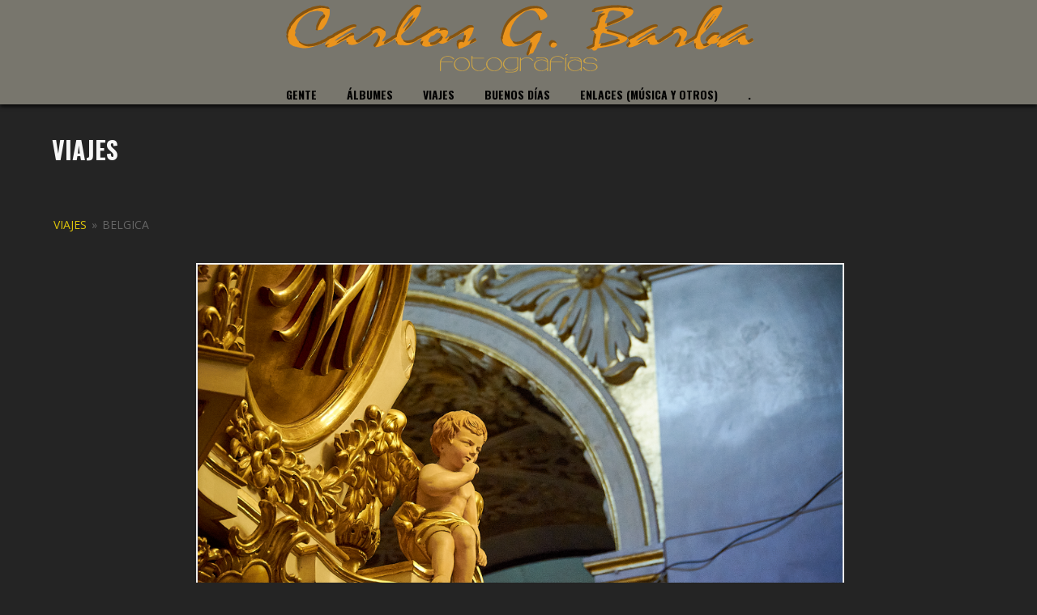

--- FILE ---
content_type: text/html; charset=UTF-8
request_url: https://www.cgbarba.com/index.php/nggallery/viajes/belgica?page_id=2054
body_size: 21136
content:
<!DOCTYPE html PUBLIC "-//W3C//DTD XHTML 1.0 Transitional//EN" "http://www.w3.org/TR/xhtml1/DTD/xhtml1-transitional.dtd">
<!--[if IE 9 ]> <html xmlns="http://www.w3.org/1999/xhtml" lang="es" class='ie9'><!--<![endif]-->
<!--[if (gt IE 9)|!(IE)]><!--> <html xmlns="http://www.w3.org/1999/xhtml" lang="es"><!--<![endif]-->
<head profile="http://gmpg.org/xfn/11">
    <link rel='stylesheet' type='text/css' href='https://fonts.googleapis.com/css?family=Open+Sans|Oswald|Oswald:bold|Open+Sans:bold'/>    <title>Viajes</title>
	
	<meta http-equiv="content-type" content="text/html; charset=UTF-8" />
	
	<link rel="stylesheet" type="text/css" href="https://www.cgbarba.com/wp-content/themes/photocrati-theme/styles/style_cached.css?1619983198" />

	<!--[if lt IE 8]>
	<link rel="stylesheet" href="https://www.cgbarba.com/wp-content/themes/photocrati-theme/styles/style-ie7-menufix.css" type="text/css" />
	<![endif]-->

  <!--[if IE 8]>
  <link rel="stylesheet" href="https://www.cgbarba.com/wp-content/themes/photocrati-theme/styles/style-ie.css" type="text/css" />
  <![endif]-->
  
  <!--[if lt IE 8]>
  <link rel="stylesheet" href="https://www.cgbarba.com/wp-content/themes/photocrati-theme/styles/style-ie7.css" type="text/css" />
  <![endif]-->
	
	<link rel="stylesheet" type="text/css" href="https://www.cgbarba.com/wp-content/themes/photocrati-theme/admin/css/jquery.lightbox-0.5.css" />
	
		
		
	<meta name='robots' content='max-image-preview:large' />
<link rel="alternate" title="oEmbed (JSON)" type="application/json+oembed" href="https://www.cgbarba.com/index.php?rest_route=%2Foembed%2F1.0%2Fembed&#038;url=https%3A%2F%2Fwww.cgbarba.com%2F%3Fpage_id%3D2054" />
<link rel="alternate" title="oEmbed (XML)" type="text/xml+oembed" href="https://www.cgbarba.com/index.php?rest_route=%2Foembed%2F1.0%2Fembed&#038;url=https%3A%2F%2Fwww.cgbarba.com%2F%3Fpage_id%3D2054&#038;format=xml" />
<style id='wp-img-auto-sizes-contain-inline-css' type='text/css'>
img:is([sizes=auto i],[sizes^="auto," i]){contain-intrinsic-size:3000px 1500px}
/*# sourceURL=wp-img-auto-sizes-contain-inline-css */
</style>
<style id='wp-emoji-styles-inline-css' type='text/css'>

	img.wp-smiley, img.emoji {
		display: inline !important;
		border: none !important;
		box-shadow: none !important;
		height: 1em !important;
		width: 1em !important;
		margin: 0 0.07em !important;
		vertical-align: -0.1em !important;
		background: none !important;
		padding: 0 !important;
	}
/*# sourceURL=wp-emoji-styles-inline-css */
</style>
<style id='wp-block-library-inline-css' type='text/css'>
:root{--wp-block-synced-color:#7a00df;--wp-block-synced-color--rgb:122,0,223;--wp-bound-block-color:var(--wp-block-synced-color);--wp-editor-canvas-background:#ddd;--wp-admin-theme-color:#007cba;--wp-admin-theme-color--rgb:0,124,186;--wp-admin-theme-color-darker-10:#006ba1;--wp-admin-theme-color-darker-10--rgb:0,107,160.5;--wp-admin-theme-color-darker-20:#005a87;--wp-admin-theme-color-darker-20--rgb:0,90,135;--wp-admin-border-width-focus:2px}@media (min-resolution:192dpi){:root{--wp-admin-border-width-focus:1.5px}}.wp-element-button{cursor:pointer}:root .has-very-light-gray-background-color{background-color:#eee}:root .has-very-dark-gray-background-color{background-color:#313131}:root .has-very-light-gray-color{color:#eee}:root .has-very-dark-gray-color{color:#313131}:root .has-vivid-green-cyan-to-vivid-cyan-blue-gradient-background{background:linear-gradient(135deg,#00d084,#0693e3)}:root .has-purple-crush-gradient-background{background:linear-gradient(135deg,#34e2e4,#4721fb 50%,#ab1dfe)}:root .has-hazy-dawn-gradient-background{background:linear-gradient(135deg,#faaca8,#dad0ec)}:root .has-subdued-olive-gradient-background{background:linear-gradient(135deg,#fafae1,#67a671)}:root .has-atomic-cream-gradient-background{background:linear-gradient(135deg,#fdd79a,#004a59)}:root .has-nightshade-gradient-background{background:linear-gradient(135deg,#330968,#31cdcf)}:root .has-midnight-gradient-background{background:linear-gradient(135deg,#020381,#2874fc)}:root{--wp--preset--font-size--normal:16px;--wp--preset--font-size--huge:42px}.has-regular-font-size{font-size:1em}.has-larger-font-size{font-size:2.625em}.has-normal-font-size{font-size:var(--wp--preset--font-size--normal)}.has-huge-font-size{font-size:var(--wp--preset--font-size--huge)}.has-text-align-center{text-align:center}.has-text-align-left{text-align:left}.has-text-align-right{text-align:right}.has-fit-text{white-space:nowrap!important}#end-resizable-editor-section{display:none}.aligncenter{clear:both}.items-justified-left{justify-content:flex-start}.items-justified-center{justify-content:center}.items-justified-right{justify-content:flex-end}.items-justified-space-between{justify-content:space-between}.screen-reader-text{border:0;clip-path:inset(50%);height:1px;margin:-1px;overflow:hidden;padding:0;position:absolute;width:1px;word-wrap:normal!important}.screen-reader-text:focus{background-color:#ddd;clip-path:none;color:#444;display:block;font-size:1em;height:auto;left:5px;line-height:normal;padding:15px 23px 14px;text-decoration:none;top:5px;width:auto;z-index:100000}html :where(.has-border-color){border-style:solid}html :where([style*=border-top-color]){border-top-style:solid}html :where([style*=border-right-color]){border-right-style:solid}html :where([style*=border-bottom-color]){border-bottom-style:solid}html :where([style*=border-left-color]){border-left-style:solid}html :where([style*=border-width]){border-style:solid}html :where([style*=border-top-width]){border-top-style:solid}html :where([style*=border-right-width]){border-right-style:solid}html :where([style*=border-bottom-width]){border-bottom-style:solid}html :where([style*=border-left-width]){border-left-style:solid}html :where(img[class*=wp-image-]){height:auto;max-width:100%}:where(figure){margin:0 0 1em}html :where(.is-position-sticky){--wp-admin--admin-bar--position-offset:var(--wp-admin--admin-bar--height,0px)}@media screen and (max-width:600px){html :where(.is-position-sticky){--wp-admin--admin-bar--position-offset:0px}}

/*# sourceURL=wp-block-library-inline-css */
</style><style id='wp-block-heading-inline-css' type='text/css'>
h1:where(.wp-block-heading).has-background,h2:where(.wp-block-heading).has-background,h3:where(.wp-block-heading).has-background,h4:where(.wp-block-heading).has-background,h5:where(.wp-block-heading).has-background,h6:where(.wp-block-heading).has-background{padding:1.25em 2.375em}h1.has-text-align-left[style*=writing-mode]:where([style*=vertical-lr]),h1.has-text-align-right[style*=writing-mode]:where([style*=vertical-rl]),h2.has-text-align-left[style*=writing-mode]:where([style*=vertical-lr]),h2.has-text-align-right[style*=writing-mode]:where([style*=vertical-rl]),h3.has-text-align-left[style*=writing-mode]:where([style*=vertical-lr]),h3.has-text-align-right[style*=writing-mode]:where([style*=vertical-rl]),h4.has-text-align-left[style*=writing-mode]:where([style*=vertical-lr]),h4.has-text-align-right[style*=writing-mode]:where([style*=vertical-rl]),h5.has-text-align-left[style*=writing-mode]:where([style*=vertical-lr]),h5.has-text-align-right[style*=writing-mode]:where([style*=vertical-rl]),h6.has-text-align-left[style*=writing-mode]:where([style*=vertical-lr]),h6.has-text-align-right[style*=writing-mode]:where([style*=vertical-rl]){rotate:180deg}
/*# sourceURL=https://www.cgbarba.com/wp-includes/blocks/heading/style.min.css */
</style>
<style id='global-styles-inline-css' type='text/css'>
:root{--wp--preset--aspect-ratio--square: 1;--wp--preset--aspect-ratio--4-3: 4/3;--wp--preset--aspect-ratio--3-4: 3/4;--wp--preset--aspect-ratio--3-2: 3/2;--wp--preset--aspect-ratio--2-3: 2/3;--wp--preset--aspect-ratio--16-9: 16/9;--wp--preset--aspect-ratio--9-16: 9/16;--wp--preset--color--black: #000000;--wp--preset--color--cyan-bluish-gray: #abb8c3;--wp--preset--color--white: #ffffff;--wp--preset--color--pale-pink: #f78da7;--wp--preset--color--vivid-red: #cf2e2e;--wp--preset--color--luminous-vivid-orange: #ff6900;--wp--preset--color--luminous-vivid-amber: #fcb900;--wp--preset--color--light-green-cyan: #7bdcb5;--wp--preset--color--vivid-green-cyan: #00d084;--wp--preset--color--pale-cyan-blue: #8ed1fc;--wp--preset--color--vivid-cyan-blue: #0693e3;--wp--preset--color--vivid-purple: #9b51e0;--wp--preset--gradient--vivid-cyan-blue-to-vivid-purple: linear-gradient(135deg,rgb(6,147,227) 0%,rgb(155,81,224) 100%);--wp--preset--gradient--light-green-cyan-to-vivid-green-cyan: linear-gradient(135deg,rgb(122,220,180) 0%,rgb(0,208,130) 100%);--wp--preset--gradient--luminous-vivid-amber-to-luminous-vivid-orange: linear-gradient(135deg,rgb(252,185,0) 0%,rgb(255,105,0) 100%);--wp--preset--gradient--luminous-vivid-orange-to-vivid-red: linear-gradient(135deg,rgb(255,105,0) 0%,rgb(207,46,46) 100%);--wp--preset--gradient--very-light-gray-to-cyan-bluish-gray: linear-gradient(135deg,rgb(238,238,238) 0%,rgb(169,184,195) 100%);--wp--preset--gradient--cool-to-warm-spectrum: linear-gradient(135deg,rgb(74,234,220) 0%,rgb(151,120,209) 20%,rgb(207,42,186) 40%,rgb(238,44,130) 60%,rgb(251,105,98) 80%,rgb(254,248,76) 100%);--wp--preset--gradient--blush-light-purple: linear-gradient(135deg,rgb(255,206,236) 0%,rgb(152,150,240) 100%);--wp--preset--gradient--blush-bordeaux: linear-gradient(135deg,rgb(254,205,165) 0%,rgb(254,45,45) 50%,rgb(107,0,62) 100%);--wp--preset--gradient--luminous-dusk: linear-gradient(135deg,rgb(255,203,112) 0%,rgb(199,81,192) 50%,rgb(65,88,208) 100%);--wp--preset--gradient--pale-ocean: linear-gradient(135deg,rgb(255,245,203) 0%,rgb(182,227,212) 50%,rgb(51,167,181) 100%);--wp--preset--gradient--electric-grass: linear-gradient(135deg,rgb(202,248,128) 0%,rgb(113,206,126) 100%);--wp--preset--gradient--midnight: linear-gradient(135deg,rgb(2,3,129) 0%,rgb(40,116,252) 100%);--wp--preset--font-size--small: 13px;--wp--preset--font-size--medium: 20px;--wp--preset--font-size--large: 36px;--wp--preset--font-size--x-large: 42px;--wp--preset--spacing--20: 0.44rem;--wp--preset--spacing--30: 0.67rem;--wp--preset--spacing--40: 1rem;--wp--preset--spacing--50: 1.5rem;--wp--preset--spacing--60: 2.25rem;--wp--preset--spacing--70: 3.38rem;--wp--preset--spacing--80: 5.06rem;--wp--preset--shadow--natural: 6px 6px 9px rgba(0, 0, 0, 0.2);--wp--preset--shadow--deep: 12px 12px 50px rgba(0, 0, 0, 0.4);--wp--preset--shadow--sharp: 6px 6px 0px rgba(0, 0, 0, 0.2);--wp--preset--shadow--outlined: 6px 6px 0px -3px rgb(255, 255, 255), 6px 6px rgb(0, 0, 0);--wp--preset--shadow--crisp: 6px 6px 0px rgb(0, 0, 0);}:where(.is-layout-flex){gap: 0.5em;}:where(.is-layout-grid){gap: 0.5em;}body .is-layout-flex{display: flex;}.is-layout-flex{flex-wrap: wrap;align-items: center;}.is-layout-flex > :is(*, div){margin: 0;}body .is-layout-grid{display: grid;}.is-layout-grid > :is(*, div){margin: 0;}:where(.wp-block-columns.is-layout-flex){gap: 2em;}:where(.wp-block-columns.is-layout-grid){gap: 2em;}:where(.wp-block-post-template.is-layout-flex){gap: 1.25em;}:where(.wp-block-post-template.is-layout-grid){gap: 1.25em;}.has-black-color{color: var(--wp--preset--color--black) !important;}.has-cyan-bluish-gray-color{color: var(--wp--preset--color--cyan-bluish-gray) !important;}.has-white-color{color: var(--wp--preset--color--white) !important;}.has-pale-pink-color{color: var(--wp--preset--color--pale-pink) !important;}.has-vivid-red-color{color: var(--wp--preset--color--vivid-red) !important;}.has-luminous-vivid-orange-color{color: var(--wp--preset--color--luminous-vivid-orange) !important;}.has-luminous-vivid-amber-color{color: var(--wp--preset--color--luminous-vivid-amber) !important;}.has-light-green-cyan-color{color: var(--wp--preset--color--light-green-cyan) !important;}.has-vivid-green-cyan-color{color: var(--wp--preset--color--vivid-green-cyan) !important;}.has-pale-cyan-blue-color{color: var(--wp--preset--color--pale-cyan-blue) !important;}.has-vivid-cyan-blue-color{color: var(--wp--preset--color--vivid-cyan-blue) !important;}.has-vivid-purple-color{color: var(--wp--preset--color--vivid-purple) !important;}.has-black-background-color{background-color: var(--wp--preset--color--black) !important;}.has-cyan-bluish-gray-background-color{background-color: var(--wp--preset--color--cyan-bluish-gray) !important;}.has-white-background-color{background-color: var(--wp--preset--color--white) !important;}.has-pale-pink-background-color{background-color: var(--wp--preset--color--pale-pink) !important;}.has-vivid-red-background-color{background-color: var(--wp--preset--color--vivid-red) !important;}.has-luminous-vivid-orange-background-color{background-color: var(--wp--preset--color--luminous-vivid-orange) !important;}.has-luminous-vivid-amber-background-color{background-color: var(--wp--preset--color--luminous-vivid-amber) !important;}.has-light-green-cyan-background-color{background-color: var(--wp--preset--color--light-green-cyan) !important;}.has-vivid-green-cyan-background-color{background-color: var(--wp--preset--color--vivid-green-cyan) !important;}.has-pale-cyan-blue-background-color{background-color: var(--wp--preset--color--pale-cyan-blue) !important;}.has-vivid-cyan-blue-background-color{background-color: var(--wp--preset--color--vivid-cyan-blue) !important;}.has-vivid-purple-background-color{background-color: var(--wp--preset--color--vivid-purple) !important;}.has-black-border-color{border-color: var(--wp--preset--color--black) !important;}.has-cyan-bluish-gray-border-color{border-color: var(--wp--preset--color--cyan-bluish-gray) !important;}.has-white-border-color{border-color: var(--wp--preset--color--white) !important;}.has-pale-pink-border-color{border-color: var(--wp--preset--color--pale-pink) !important;}.has-vivid-red-border-color{border-color: var(--wp--preset--color--vivid-red) !important;}.has-luminous-vivid-orange-border-color{border-color: var(--wp--preset--color--luminous-vivid-orange) !important;}.has-luminous-vivid-amber-border-color{border-color: var(--wp--preset--color--luminous-vivid-amber) !important;}.has-light-green-cyan-border-color{border-color: var(--wp--preset--color--light-green-cyan) !important;}.has-vivid-green-cyan-border-color{border-color: var(--wp--preset--color--vivid-green-cyan) !important;}.has-pale-cyan-blue-border-color{border-color: var(--wp--preset--color--pale-cyan-blue) !important;}.has-vivid-cyan-blue-border-color{border-color: var(--wp--preset--color--vivid-cyan-blue) !important;}.has-vivid-purple-border-color{border-color: var(--wp--preset--color--vivid-purple) !important;}.has-vivid-cyan-blue-to-vivid-purple-gradient-background{background: var(--wp--preset--gradient--vivid-cyan-blue-to-vivid-purple) !important;}.has-light-green-cyan-to-vivid-green-cyan-gradient-background{background: var(--wp--preset--gradient--light-green-cyan-to-vivid-green-cyan) !important;}.has-luminous-vivid-amber-to-luminous-vivid-orange-gradient-background{background: var(--wp--preset--gradient--luminous-vivid-amber-to-luminous-vivid-orange) !important;}.has-luminous-vivid-orange-to-vivid-red-gradient-background{background: var(--wp--preset--gradient--luminous-vivid-orange-to-vivid-red) !important;}.has-very-light-gray-to-cyan-bluish-gray-gradient-background{background: var(--wp--preset--gradient--very-light-gray-to-cyan-bluish-gray) !important;}.has-cool-to-warm-spectrum-gradient-background{background: var(--wp--preset--gradient--cool-to-warm-spectrum) !important;}.has-blush-light-purple-gradient-background{background: var(--wp--preset--gradient--blush-light-purple) !important;}.has-blush-bordeaux-gradient-background{background: var(--wp--preset--gradient--blush-bordeaux) !important;}.has-luminous-dusk-gradient-background{background: var(--wp--preset--gradient--luminous-dusk) !important;}.has-pale-ocean-gradient-background{background: var(--wp--preset--gradient--pale-ocean) !important;}.has-electric-grass-gradient-background{background: var(--wp--preset--gradient--electric-grass) !important;}.has-midnight-gradient-background{background: var(--wp--preset--gradient--midnight) !important;}.has-small-font-size{font-size: var(--wp--preset--font-size--small) !important;}.has-medium-font-size{font-size: var(--wp--preset--font-size--medium) !important;}.has-large-font-size{font-size: var(--wp--preset--font-size--large) !important;}.has-x-large-font-size{font-size: var(--wp--preset--font-size--x-large) !important;}
/*# sourceURL=global-styles-inline-css */
</style>

<style id='classic-theme-styles-inline-css' type='text/css'>
/*! This file is auto-generated */
.wp-block-button__link{color:#fff;background-color:#32373c;border-radius:9999px;box-shadow:none;text-decoration:none;padding:calc(.667em + 2px) calc(1.333em + 2px);font-size:1.125em}.wp-block-file__button{background:#32373c;color:#fff;text-decoration:none}
/*# sourceURL=/wp-includes/css/classic-themes.min.css */
</style>
<link rel='stylesheet' id='ngg_trigger_buttons-css' href='https://www.cgbarba.com/wp-content/plugins/nextgen-gallery/static/GalleryDisplay/trigger_buttons.css?ver=4.0.3' type='text/css' media='all' />
<link rel='stylesheet' id='fancybox-0-css' href='https://www.cgbarba.com/wp-content/plugins/nextgen-gallery/static/Lightbox/fancybox/jquery.fancybox-1.3.4.css?ver=4.0.3' type='text/css' media='all' />
<link rel='stylesheet' id='fontawesome_v4_shim_style-css' href='https://www.cgbarba.com/wp-content/plugins/nextgen-gallery/static/FontAwesome/css/v4-shims.min.css?ver=6.9' type='text/css' media='all' />
<link rel='stylesheet' id='fontawesome-css' href='https://www.cgbarba.com/wp-content/plugins/nextgen-gallery/static/FontAwesome/css/all.min.css?ver=6.9' type='text/css' media='all' />
<link rel='stylesheet' id='animations.css-css' href='https://www.cgbarba.com/wp-content/plugins/nextgen-gallery-pro/static/Display/Animations/animate.min.css?ver=4.1.1' type='text/css' media='all' />
<link rel='stylesheet' id='nextgen_pagination_style-css' href='https://www.cgbarba.com/wp-content/plugins/nextgen-gallery/static/GalleryDisplay/pagination_style.css?ver=4.0.3' type='text/css' media='all' />
<link rel='stylesheet' id='nextgen_basic_album_style-css' href='https://www.cgbarba.com/wp-content/plugins/nextgen-gallery/static/Albums/nextgen_basic_album.css?ver=4.0.3' type='text/css' media='all' />
<link rel='stylesheet' id='nextgen_basic_album_breadcrumbs_style-css' href='https://www.cgbarba.com/wp-content/plugins/nextgen-gallery/static/Albums/breadcrumbs.css?ver=4.0.3' type='text/css' media='all' />
<script type="text/javascript" src="https://www.cgbarba.com/wp-includes/js/jquery/jquery.min.js?ver=3.7.1" id="jquery-core-js"></script>
<script type="text/javascript" src="https://www.cgbarba.com/wp-includes/js/jquery/jquery-migrate.min.js?ver=3.4.1" id="jquery-migrate-js"></script>
<script type="text/javascript" id="photocrati_ajax-js-extra">
/* <![CDATA[ */
var photocrati_ajax = {"url":"https://www.cgbarba.com/index.php?photocrati_ajax=1","rest_url":"https://www.cgbarba.com/index.php?rest_route=/","wp_home_url":"https://www.cgbarba.com/index.php","wp_site_url":"https://www.cgbarba.com/index.php","wp_root_url":"https://www.cgbarba.com/index.php","wp_plugins_url":"https://www.cgbarba.com/wp-content/plugins","wp_content_url":"https://www.cgbarba.com/wp-content","wp_includes_url":"https://www.cgbarba.com/wp-includes/","ngg_param_slug":"nggallery","rest_nonce":"ba8ce65141"};
//# sourceURL=photocrati_ajax-js-extra
/* ]]> */
</script>
<script type="text/javascript" src="https://www.cgbarba.com/wp-content/plugins/nextgen-gallery/static/Legacy/ajax.min.js?ver=4.0.3" id="photocrati_ajax-js"></script>
<script type="text/javascript" src="https://www.cgbarba.com/wp-content/plugins/nextgen-gallery/static/FontAwesome/js/v4-shims.min.js?ver=5.3.1" id="fontawesome_v4_shim-js"></script>
<script type="text/javascript" defer crossorigin="anonymous" data-auto-replace-svg="false" data-keep-original-source="false" data-search-pseudo-elements src="https://www.cgbarba.com/wp-content/plugins/nextgen-gallery/static/FontAwesome/js/all.min.js?ver=5.3.1" id="fontawesome-js"></script>
<script type="text/javascript" src="https://www.cgbarba.com/wp-content/plugins/nextgen-gallery/static/Albums/init.js?ver=4.0.3" id="nextgen_basic_album_script-js"></script>
<script type="text/javascript" src="https://www.cgbarba.com/wp-content/plugins/nextgen-gallery/static/GalleryDisplay/shave.js?ver=4.0.3" id="shave.js-js"></script>
<script type="text/javascript" src="https://www.cgbarba.com/wp-content/themes/photocrati-theme/scripts/jquery.dotdotdot.min.js?ver=1.7.3" id="jquery-dotdotdot-js"></script>
<link rel="https://api.w.org/" href="https://www.cgbarba.com/index.php?rest_route=/" /><link rel="alternate" title="JSON" type="application/json" href="https://www.cgbarba.com/index.php?rest_route=/wp/v2/pages/2054" /><link rel="EditURI" type="application/rsd+xml" title="RSD" href="https://www.cgbarba.com/xmlrpc.php?rsd" />
<meta name="generator" content="WordPress 6.9" />
<link rel="canonical" href="https://www.cgbarba.com/?page_id=2054" />
<link rel='shortlink' href='https://www.cgbarba.com/?p=2054' />
<meta name="viewport" content="initial-scale=1" />
	<script type="text/javascript" src="https://www.cgbarba.com/wp-content/themes/photocrati-theme/scripts/hoverIntent.js"></script>
	<script type="text/javascript" src="https://www.cgbarba.com/wp-content/themes/photocrati-theme/scripts/superfish.js"></script>
	<script type="text/javascript" src="https://www.cgbarba.com/wp-content/themes/photocrati-theme/scripts/supersubs.js"></script>

	<script type="text/javascript">
		jQuery.noConflict();
	</script>
<link rel="icon" href="https://www.cgbarba.com/wp-content/uploads/2026/01/cropped-2025-11-09-32x32.jpg" sizes="32x32" />
<link rel="icon" href="https://www.cgbarba.com/wp-content/uploads/2026/01/cropped-2025-11-09-192x192.jpg" sizes="192x192" />
<link rel="apple-touch-icon" href="https://www.cgbarba.com/wp-content/uploads/2026/01/cropped-2025-11-09-180x180.jpg" />
<meta name="msapplication-TileImage" content="https://www.cgbarba.com/wp-content/uploads/2026/01/cropped-2025-11-09-270x270.jpg" />
	
	<link rel="alternate" type="application/rss+xml" href="https://www.cgbarba.com/?feed=rss2" title="Carlos G. Barba - Fotografía latest posts" />
	<link rel="alternate" type="application/rss+xml" href="https://www.cgbarba.com/?feed=comments-rss2" title="Carlos G. Barba - Fotografía latest comments" />
	<link rel="pingback" href="https://www.cgbarba.com/xmlrpc.php" />

		<script type="text/javascript" src="https://www.cgbarba.com/wp-content/themes/photocrati-theme/scripts/clickprotect.js"></script>
		
<script type="text/javascript" src="https://www.cgbarba.com/wp-content/themes/photocrati-theme/scripts/jquery.jplayer.min.js"></script>
<link rel="stylesheet" type="text/css" href="https://www.cgbarba.com/wp-content/themes/photocrati-theme/scripts/jplayer.style.css" />


	<link rel="stylesheet" href="https://www.cgbarba.com/wp-content/themes/photocrati-theme/admin/css/jquery.fancybox-1.3.4.css" type="text/css" />
	<link rel="stylesheet" href="https://www.cgbarba.com/wp-content/themes/photocrati-theme/scripts/lightbox/magnific-popup/magnific-popup.css" type="text/css" />
	
<script type="text/javascript" src="https://www.cgbarba.com/wp-content/themes/photocrati-theme/admin/js/jquery.fancybox-1.3.4.pack.js"></script>

<script type="text/javascript" src="https://www.cgbarba.com/wp-content/themes/photocrati-theme/scripts/lightbox/magnific-popup/magnific-popup-v0.9.9.min.js"></script>


<script type="text/javascript">
//<![CDATA[	
jQuery.noConflict();

(function () {
	var div = document.createElement('div'),
	ref = document.getElementsByTagName('base')[0] ||
		    document.getElementsByTagName('script')[0];

	div.innerHTML = '&shy;<style> iframe { visibility: hidden; } </style>';

	ref.parentNode.insertBefore(div, ref);

	jQuery(window).load(function() {
		div.parentNode.removeChild(div);
	});
})();

	function formatTitle(title, currentArray, currentIndex, currentOpts) {
		return '<div id="tip7-title"><span><a href="javascript:;" onclick="jQuery.fancybox.close();"><img src="https://www.cgbarba.com/wp-content/themes/photocrati-theme/admin/css/closelabel.gif" alt="close label" /></a></span>' + (title && title.length ? '<b>' + title + '</b>' : '' ) + 'Image ' + (currentIndex + 1) + ' of ' + currentArray.length + '</div>';
	}
	//]]>
	jQuery(document).ready(function() {

	jQuery(".photocrati_nojava").each(function () {
		jQuery(this).magnificPopup({
			type: 'image',
			delegate: 'a',
		
			gallery: {
				// options for gallery
				enabled: true
			},
			image: {
				// options for image content type
			}
		});
	});

	
	var lighboxSelector = '.photocrati_lightbox_always, a:has(\'[class*="wp-image"]\'), .photocrati_lightbox';

	jQuery(lighboxSelector).magnificPopup({
		type: 'image',
		
		gallery: {
		  // options for gallery
		  enabled: true
		},
		image: {
		  // options for image content type
		  titleSrc: 'title'
		}
	});
		
		
});
</script>

	
	<script type="text/javascript">
	jQuery.noConflict();
	jQuery(document).ready(function() {
		
					
	});
	</script>
	
		
	<style type="text/css">
	.jp-single-player {
		display:none;
	}
	</style>
	
		




<link rel='stylesheet' id='nextgen_pro_blog_gallery-css' href='https://www.cgbarba.com/wp-content/plugins/nextgen-gallery-pro/static/DisplayTypes/BlogGallery/style.css?ver=4.0.1' type='text/css' media='all' />
</head>

<body class="wp-singular page-template-default page page-id-2054 page-parent wp-theme-photocrati-theme" id="themebody">
<div id="main_container">
<div id="decoys"></div>


<div id="header" class="photocrati-header photocrati-header-">
		<div id="masthead">
					
				
			<div id="branding">
				<div id="blog-title">
                    <span>
                        <a href="https://www.cgbarba.com/" title="Carlos G. Barba &#8211; Fotografía" rel="home">
                                                            <img src="https://www.cgbarba.com/wp-content/uploads/2014/11/anagranma3.png" border="0" alt="Carlos G. Barba &#8211; Fotografía" />
                                                    </a>
                    </span>
                </div>
			</div><!-- #branding -->

		
			<div id="menu_wrapper"><div class="menu photocrati-menu"><ul class="sf-menu"><li class="menu-item page_item page-item-1787 menu-item-has-children page_item_has_children"><a href="https://www.cgbarba.com/?page_id=1787">Gente</a>
<ul class='children'>
	<li class="menu-item page_item page-item-1789"><a href="https://www.cgbarba.com/?page_id=1789">Personajes</a></li>
	<li class="menu-item page_item page-item-1643"><a href="https://www.cgbarba.com/?page_id=1643">Retratos</a></li>
</ul>
</li>
<li class="menu-item page_item page-item-69 menu-item-has-children page_item_has_children"><a href="https://www.cgbarba.com/?page_id=69">Álbumes</a>
<ul class='children'>
	<li class="menu-item page_item page-item-1720"><a href="https://www.cgbarba.com/?page_id=1720">Ciudades</a></li>
	<li class="menu-item page_item page-item-1674"><a href="https://www.cgbarba.com/?page_id=1674">Paisajes</a></li>
	<li class="menu-item page_item page-item-1672"><a href="https://www.cgbarba.com/?page_id=1672">Sol y sombra</a></li>
	<li class="menu-item page_item page-item-1952"><a href="https://www.cgbarba.com/?page_id=1952">Vegetal</a></li>
</ul>
</li>
<li class="menu-item page_item page-item-2054 menu-item-has-children page_item_has_children current_menu-item page_item"><a href="https://www.cgbarba.com/?page_id=2054" aria-current="page">Viajes</a>
<ul class='children'>
	<li class="menu-item page_item page-item-2783"><a href="https://www.cgbarba.com/?page_id=2783">Belgica</a></li>
	<li class="menu-item page_item page-item-2787"><a href="https://www.cgbarba.com/?page_id=2787">Galicia</a></li>
	<li class="menu-item page_item page-item-2785"><a href="https://www.cgbarba.com/?page_id=2785">Sanlucar</a></li>
	<li class="menu-item page_item page-item-2781"><a href="https://www.cgbarba.com/?page_id=2781">Santander</a></li>
	<li class="menu-item page_item page-item-2779"><a href="https://www.cgbarba.com/?page_id=2779">Segovia</a></li>
	<li class="menu-item page_item page-item-2814"><a href="https://www.cgbarba.com/?page_id=2814">Suiza</a></li>
	<li class="menu-item page_item page-item-2888"><a href="https://www.cgbarba.com/?page_id=2888">Turquía</a></li>
</ul>
</li>
<li class="menu-item page_item page-item-149"><a href="https://www.cgbarba.com/?page_id=149">Buenos días</a></li>
<li class="menu-item page_item page-item-887"><a href="https://www.cgbarba.com/?page_id=887">Enlaces (Música y otros)</a></li>
<li class="menu-item page_item page-item-1377"><a href="https://www.cgbarba.com/?page_id=1377">.</a></li>
</div>

			</div><!-- #menu_wrapper -->			
		</div><!-- #masthead -->	
</div><!-- #header -->

<div id="wrapper" class="hfeed">

<div id="wrapper-content-spacer"></div>
	<div id="main" >
		<div id="container">	
			<div id="content"> <!-- To use the sidebar on pages change the id to content-sm and uncomment the get_sidebar() below -->  
			
		        
			
								
				<div id="post-2054" class="post-2054 page type-page status-publish hentry">
                
                						<h1 class="entry-title">Viajes</h1>
                                        
                        <div class="entry-content">
                            
<style>
	#displayed_gallery_5089f4e2e01317657a7a15ef376093cd .image-wrapper {
		margin-bottom: 5px;
	}
			#displayed_gallery_5089f4e2e01317657a7a15ef376093cd img {
			border: solid 2px #efefef;
		}
	</style>
<ul class="ngg-breadcrumbs">
			<li class="ngg-breadcrumb">
							<a href="https://www.cgbarba.com/?page_id=2054">Viajes</a>
										<span class="ngg-breadcrumb-divisor"> &raquo; </span>
					</li>
			<li class="ngg-breadcrumb">
							belgica								</li>
	</ul><div class="nextgen_pro_blog_gallery" id="displayed_gallery_5089f4e2e01317657a7a15ef376093cd">
			<div id="ngg-image-displayed_gallery_5089f4e2e01317657a7a15ef376093cd-0" class="image-wrapper" style="width: 796px">
									<a href="https://www.cgbarba.com/wp-content/gallery/belgica/POL_8024.jpg"
				title=""
				data-src="https://www.cgbarba.com/wp-content/gallery/belgica/POL_8024.jpg"
				data-thumbnail="https://www.cgbarba.com/wp-content/gallery/belgica/thumbs/thumbs_POL_8024.jpg"
				data-image-id="1212"
				data-title="POL_8024"
				data-description=""
				class="ngg-fancybox" rel="5089f4e2e01317657a7a15ef376093cd">
				<picture>
	
<source srcset='https://www.cgbarba.com/wp-content/gallery/belgica/POL_8024.jpg'>
<img width="796" title="POL_8024" alt="POL_8024" style="max-width:796px;max-height:px" src="https://www.cgbarba.com/wp-content/gallery/belgica/POL_8024.jpg" srcset="https://www.cgbarba.com/wp-content/gallery/belgica/POL_8024.jpg" />
</picture>			</a>
										<p class="ngg_pro_blog_gallery_caption_below">
									</p>
					</div>
		<div class="ngg-clear"></div>
				<div id="ngg-image-displayed_gallery_5089f4e2e01317657a7a15ef376093cd-1" class="image-wrapper" style="width: 796px">
									<a href="https://www.cgbarba.com/wp-content/gallery/belgica/junio-2018-belgica-635.jpg"
				title=""
				data-src="https://www.cgbarba.com/wp-content/gallery/belgica/junio-2018-belgica-635.jpg"
				data-thumbnail="https://www.cgbarba.com/wp-content/gallery/belgica/thumbs/thumbs_junio-2018-belgica-635.jpg"
				data-image-id="1"
				data-title="junio-2018-belgica 635"
				data-description=""
				class="ngg-fancybox" rel="5089f4e2e01317657a7a15ef376093cd">
				<picture>
	
<source srcset='https://www.cgbarba.com/wp-content/gallery/belgica/junio-2018-belgica-635.jpg'>
<img width="796" title="junio-2018-belgica 635" alt="junio-2018-belgica 635" style="max-width:796px;max-height:px" src="https://www.cgbarba.com/wp-content/gallery/belgica/junio-2018-belgica-635.jpg" srcset="https://www.cgbarba.com/wp-content/gallery/belgica/junio-2018-belgica-635.jpg" />
</picture>			</a>
										<p class="ngg_pro_blog_gallery_caption_below">
									</p>
					</div>
		<div class="ngg-clear"></div>
				<div id="ngg-image-displayed_gallery_5089f4e2e01317657a7a15ef376093cd-2" class="image-wrapper" style="width: 796px">
									<a href="https://www.cgbarba.com/wp-content/gallery/belgica/junio-2018-belgica-654.jpg"
				title=""
				data-src="https://www.cgbarba.com/wp-content/gallery/belgica/junio-2018-belgica-654.jpg"
				data-thumbnail="https://www.cgbarba.com/wp-content/gallery/belgica/thumbs/thumbs_junio-2018-belgica-654.jpg"
				data-image-id="2"
				data-title="junio-2018-belgica 654"
				data-description=""
				class="ngg-fancybox" rel="5089f4e2e01317657a7a15ef376093cd">
				<picture>
	
<source srcset='https://www.cgbarba.com/wp-content/gallery/belgica/junio-2018-belgica-654.jpg'>
<img width="796" title="junio-2018-belgica 654" alt="junio-2018-belgica 654" style="max-width:796px;max-height:px" src="https://www.cgbarba.com/wp-content/gallery/belgica/junio-2018-belgica-654.jpg" srcset="https://www.cgbarba.com/wp-content/gallery/belgica/junio-2018-belgica-654.jpg" />
</picture>			</a>
										<p class="ngg_pro_blog_gallery_caption_below">
									</p>
					</div>
		<div class="ngg-clear"></div>
				<div id="ngg-image-displayed_gallery_5089f4e2e01317657a7a15ef376093cd-3" class="image-wrapper" style="width: 796px">
									<a href="https://www.cgbarba.com/wp-content/gallery/belgica/POL_0709.jpg"
				title=""
				data-src="https://www.cgbarba.com/wp-content/gallery/belgica/POL_0709.jpg"
				data-thumbnail="https://www.cgbarba.com/wp-content/gallery/belgica/thumbs/thumbs_POL_0709.jpg"
				data-image-id="3"
				data-title="POL_0709"
				data-description=""
				class="ngg-fancybox" rel="5089f4e2e01317657a7a15ef376093cd">
				<picture>
	
<source srcset='https://www.cgbarba.com/wp-content/gallery/belgica/POL_0709.jpg'>
<img width="796" title="POL_0709" alt="POL_0709" style="max-width:796px;max-height:px" src="https://www.cgbarba.com/wp-content/gallery/belgica/POL_0709.jpg" srcset="https://www.cgbarba.com/wp-content/gallery/belgica/POL_0709.jpg" />
</picture>			</a>
										<p class="ngg_pro_blog_gallery_caption_below">
									</p>
					</div>
		<div class="ngg-clear"></div>
				<div id="ngg-image-displayed_gallery_5089f4e2e01317657a7a15ef376093cd-4" class="image-wrapper" style="width: 796px">
									<a href="https://www.cgbarba.com/wp-content/gallery/belgica/POL_9868.jpg"
				title=""
				data-src="https://www.cgbarba.com/wp-content/gallery/belgica/POL_9868.jpg"
				data-thumbnail="https://www.cgbarba.com/wp-content/gallery/belgica/thumbs/thumbs_POL_9868.jpg"
				data-image-id="4"
				data-title="POL_9868"
				data-description=""
				class="ngg-fancybox" rel="5089f4e2e01317657a7a15ef376093cd">
				<picture>
	
<source srcset='https://www.cgbarba.com/wp-content/gallery/belgica/POL_9868.jpg'>
<img width="796" title="POL_9868" alt="POL_9868" style="max-width:796px;max-height:px" src="https://www.cgbarba.com/wp-content/gallery/belgica/POL_9868.jpg" srcset="https://www.cgbarba.com/wp-content/gallery/belgica/POL_9868.jpg" />
</picture>			</a>
										<p class="ngg_pro_blog_gallery_caption_below">
									</p>
					</div>
		<div class="ngg-clear"></div>
				<div id="ngg-image-displayed_gallery_5089f4e2e01317657a7a15ef376093cd-5" class="image-wrapper" style="width: 796px">
									<a href="https://www.cgbarba.com/wp-content/gallery/belgica/junio-2018-belgica-928.jpg"
				title=""
				data-src="https://www.cgbarba.com/wp-content/gallery/belgica/junio-2018-belgica-928.jpg"
				data-thumbnail="https://www.cgbarba.com/wp-content/gallery/belgica/thumbs/thumbs_junio-2018-belgica-928.jpg"
				data-image-id="5"
				data-title="junio-2018-belgica 928"
				data-description=""
				class="ngg-fancybox" rel="5089f4e2e01317657a7a15ef376093cd">
				<picture>
	
<source srcset='https://www.cgbarba.com/wp-content/gallery/belgica/junio-2018-belgica-928.jpg'>
<img width="796" title="junio-2018-belgica 928" alt="junio-2018-belgica 928" style="max-width:796px;max-height:px" src="https://www.cgbarba.com/wp-content/gallery/belgica/junio-2018-belgica-928.jpg" srcset="https://www.cgbarba.com/wp-content/gallery/belgica/junio-2018-belgica-928.jpg" />
</picture>			</a>
										<p class="ngg_pro_blog_gallery_caption_below">
									</p>
					</div>
		<div class="ngg-clear"></div>
				<div id="ngg-image-displayed_gallery_5089f4e2e01317657a7a15ef376093cd-6" class="image-wrapper" style="width: 796px">
									<a href="https://www.cgbarba.com/wp-content/gallery/belgica/POL_0005.jpg"
				title=""
				data-src="https://www.cgbarba.com/wp-content/gallery/belgica/POL_0005.jpg"
				data-thumbnail="https://www.cgbarba.com/wp-content/gallery/belgica/thumbs/thumbs_POL_0005.jpg"
				data-image-id="6"
				data-title="POL_0005"
				data-description=""
				class="ngg-fancybox" rel="5089f4e2e01317657a7a15ef376093cd">
				<picture>
	
<source srcset='https://www.cgbarba.com/wp-content/gallery/belgica/POL_0005.jpg'>
<img width="796" title="POL_0005" alt="POL_0005" style="max-width:796px;max-height:px" src="https://www.cgbarba.com/wp-content/gallery/belgica/POL_0005.jpg" srcset="https://www.cgbarba.com/wp-content/gallery/belgica/POL_0005.jpg" />
</picture>			</a>
										<p class="ngg_pro_blog_gallery_caption_below">
									</p>
					</div>
		<div class="ngg-clear"></div>
				<div id="ngg-image-displayed_gallery_5089f4e2e01317657a7a15ef376093cd-7" class="image-wrapper" style="width: 796px">
									<a href="https://www.cgbarba.com/wp-content/gallery/belgica/POL_0187.jpg"
				title=""
				data-src="https://www.cgbarba.com/wp-content/gallery/belgica/POL_0187.jpg"
				data-thumbnail="https://www.cgbarba.com/wp-content/gallery/belgica/thumbs/thumbs_POL_0187.jpg"
				data-image-id="7"
				data-title="POL_0187"
				data-description=""
				class="ngg-fancybox" rel="5089f4e2e01317657a7a15ef376093cd">
				<picture>
	
<source srcset='https://www.cgbarba.com/wp-content/gallery/belgica/POL_0187.jpg'>
<img width="796" title="POL_0187" alt="POL_0187" style="max-width:796px;max-height:px" src="https://www.cgbarba.com/wp-content/gallery/belgica/POL_0187.jpg" srcset="https://www.cgbarba.com/wp-content/gallery/belgica/POL_0187.jpg" />
</picture>			</a>
										<p class="ngg_pro_blog_gallery_caption_below">
									</p>
					</div>
		<div class="ngg-clear"></div>
				<div id="ngg-image-displayed_gallery_5089f4e2e01317657a7a15ef376093cd-8" class="image-wrapper" style="width: 796px">
									<a href="https://www.cgbarba.com/wp-content/gallery/belgica/POL_0613.jpg"
				title=""
				data-src="https://www.cgbarba.com/wp-content/gallery/belgica/POL_0613.jpg"
				data-thumbnail="https://www.cgbarba.com/wp-content/gallery/belgica/thumbs/thumbs_POL_0613.jpg"
				data-image-id="8"
				data-title="POL_0613"
				data-description=""
				class="ngg-fancybox" rel="5089f4e2e01317657a7a15ef376093cd">
				<picture>
	
<source srcset='https://www.cgbarba.com/wp-content/gallery/belgica/POL_0613.jpg'>
<img width="796" title="POL_0613" alt="POL_0613" style="max-width:796px;max-height:px" src="https://www.cgbarba.com/wp-content/gallery/belgica/POL_0613.jpg" srcset="https://www.cgbarba.com/wp-content/gallery/belgica/POL_0613.jpg" />
</picture>			</a>
										<p class="ngg_pro_blog_gallery_caption_below">
									</p>
					</div>
		<div class="ngg-clear"></div>
				<div id="ngg-image-displayed_gallery_5089f4e2e01317657a7a15ef376093cd-9" class="image-wrapper" style="width: 796px">
									<a href="https://www.cgbarba.com/wp-content/gallery/belgica/POL_0651.jpg"
				title=""
				data-src="https://www.cgbarba.com/wp-content/gallery/belgica/POL_0651.jpg"
				data-thumbnail="https://www.cgbarba.com/wp-content/gallery/belgica/thumbs/thumbs_POL_0651.jpg"
				data-image-id="9"
				data-title="POL_0651"
				data-description=""
				class="ngg-fancybox" rel="5089f4e2e01317657a7a15ef376093cd">
				<picture>
	
<source srcset='https://www.cgbarba.com/wp-content/gallery/belgica/POL_0651.jpg'>
<img width="796" title="POL_0651" alt="POL_0651" style="max-width:796px;max-height:px" src="https://www.cgbarba.com/wp-content/gallery/belgica/POL_0651.jpg" srcset="https://www.cgbarba.com/wp-content/gallery/belgica/POL_0651.jpg" />
</picture>			</a>
										<p class="ngg_pro_blog_gallery_caption_below">
									</p>
					</div>
		<div class="ngg-clear"></div>
				<div id="ngg-image-displayed_gallery_5089f4e2e01317657a7a15ef376093cd-10" class="image-wrapper" style="width: 796px">
									<a href="https://www.cgbarba.com/wp-content/gallery/belgica/junio-2018-belgica-713-1.jpg"
				title=""
				data-src="https://www.cgbarba.com/wp-content/gallery/belgica/junio-2018-belgica-713-1.jpg"
				data-thumbnail="https://www.cgbarba.com/wp-content/gallery/belgica/thumbs/thumbs_junio-2018-belgica-713-1.jpg"
				data-image-id="20"
				data-title="junio-2018-belgica 713 1"
				data-description=""
				class="ngg-fancybox" rel="5089f4e2e01317657a7a15ef376093cd">
				<picture>
	
<source srcset='https://www.cgbarba.com/wp-content/gallery/belgica/junio-2018-belgica-713-1.jpg'>
<img width="796" title="junio-2018-belgica 713 1" alt="junio-2018-belgica 713 1" style="max-width:796px;max-height:px" src="https://www.cgbarba.com/wp-content/gallery/belgica/junio-2018-belgica-713-1.jpg" srcset="https://www.cgbarba.com/wp-content/gallery/belgica/junio-2018-belgica-713-1.jpg" />
</picture>			</a>
										<p class="ngg_pro_blog_gallery_caption_below">
									</p>
					</div>
		<div class="ngg-clear"></div>
				<div id="ngg-image-displayed_gallery_5089f4e2e01317657a7a15ef376093cd-11" class="image-wrapper" style="width: 796px">
									<a href="https://www.cgbarba.com/wp-content/gallery/belgica/POL_2076.jpg"
				title=""
				data-src="https://www.cgbarba.com/wp-content/gallery/belgica/POL_2076.jpg"
				data-thumbnail="https://www.cgbarba.com/wp-content/gallery/belgica/thumbs/thumbs_POL_2076.jpg"
				data-image-id="28"
				data-title="POL_2076"
				data-description=""
				class="ngg-fancybox" rel="5089f4e2e01317657a7a15ef376093cd">
				<picture>
	
<source srcset='https://www.cgbarba.com/wp-content/gallery/belgica/POL_2076.jpg'>
<img width="796" title="POL_2076" alt="POL_2076" style="max-width:796px;max-height:px" src="https://www.cgbarba.com/wp-content/gallery/belgica/POL_2076.jpg" srcset="https://www.cgbarba.com/wp-content/gallery/belgica/POL_2076.jpg" />
</picture>			</a>
										<p class="ngg_pro_blog_gallery_caption_below">
									</p>
					</div>
		<div class="ngg-clear"></div>
				<div id="ngg-image-displayed_gallery_5089f4e2e01317657a7a15ef376093cd-12" class="image-wrapper" style="width: 796px">
									<a href="https://www.cgbarba.com/wp-content/gallery/belgica/junio-2018-belgica-928-1.jpg"
				title=""
				data-src="https://www.cgbarba.com/wp-content/gallery/belgica/junio-2018-belgica-928-1.jpg"
				data-thumbnail="https://www.cgbarba.com/wp-content/gallery/belgica/thumbs/thumbs_junio-2018-belgica-928-1.jpg"
				data-image-id="21"
				data-title="junio-2018-belgica 928"
				data-description=""
				class="ngg-fancybox" rel="5089f4e2e01317657a7a15ef376093cd">
				<picture>
	
<source srcset='https://www.cgbarba.com/wp-content/gallery/belgica/junio-2018-belgica-928-1.jpg'>
<img width="796" title="junio-2018-belgica 928" alt="junio-2018-belgica 928" style="max-width:796px;max-height:px" src="https://www.cgbarba.com/wp-content/gallery/belgica/junio-2018-belgica-928-1.jpg" srcset="https://www.cgbarba.com/wp-content/gallery/belgica/junio-2018-belgica-928-1.jpg" />
</picture>			</a>
										<p class="ngg_pro_blog_gallery_caption_below">
									</p>
					</div>
		<div class="ngg-clear"></div>
				<div id="ngg-image-displayed_gallery_5089f4e2e01317657a7a15ef376093cd-13" class="image-wrapper" style="width: 796px">
									<a href="https://www.cgbarba.com/wp-content/gallery/belgica/junio-2018-belgica-1194.jpg"
				title=""
				data-src="https://www.cgbarba.com/wp-content/gallery/belgica/junio-2018-belgica-1194.jpg"
				data-thumbnail="https://www.cgbarba.com/wp-content/gallery/belgica/thumbs/thumbs_junio-2018-belgica-1194.jpg"
				data-image-id="22"
				data-title="junio-2018-belgica 1194"
				data-description=""
				class="ngg-fancybox" rel="5089f4e2e01317657a7a15ef376093cd">
				<picture>
	
<source srcset='https://www.cgbarba.com/wp-content/gallery/belgica/junio-2018-belgica-1194.jpg'>
<img width="796" title="junio-2018-belgica 1194" alt="junio-2018-belgica 1194" style="max-width:796px;max-height:px" src="https://www.cgbarba.com/wp-content/gallery/belgica/junio-2018-belgica-1194.jpg" srcset="https://www.cgbarba.com/wp-content/gallery/belgica/junio-2018-belgica-1194.jpg" />
</picture>			</a>
										<p class="ngg_pro_blog_gallery_caption_below">
									</p>
					</div>
		<div class="ngg-clear"></div>
				<div id="ngg-image-displayed_gallery_5089f4e2e01317657a7a15ef376093cd-14" class="image-wrapper" style="width: 796px">
									<a href="https://www.cgbarba.com/wp-content/gallery/belgica/POL_0268.jpg"
				title=""
				data-src="https://www.cgbarba.com/wp-content/gallery/belgica/POL_0268.jpg"
				data-thumbnail="https://www.cgbarba.com/wp-content/gallery/belgica/thumbs/thumbs_POL_0268.jpg"
				data-image-id="23"
				data-title="POL_0268"
				data-description=""
				class="ngg-fancybox" rel="5089f4e2e01317657a7a15ef376093cd">
				<picture>
	
<source srcset='https://www.cgbarba.com/wp-content/gallery/belgica/POL_0268.jpg'>
<img width="796" title="POL_0268" alt="POL_0268" style="max-width:796px;max-height:px" src="https://www.cgbarba.com/wp-content/gallery/belgica/POL_0268.jpg" srcset="https://www.cgbarba.com/wp-content/gallery/belgica/POL_0268.jpg" />
</picture>			</a>
										<p class="ngg_pro_blog_gallery_caption_below">
									</p>
					</div>
		<div class="ngg-clear"></div>
				<div id="ngg-image-displayed_gallery_5089f4e2e01317657a7a15ef376093cd-15" class="image-wrapper" style="width: 796px">
									<a href="https://www.cgbarba.com/wp-content/gallery/belgica/POL_0572-2.jpg"
				title=""
				data-src="https://www.cgbarba.com/wp-content/gallery/belgica/POL_0572-2.jpg"
				data-thumbnail="https://www.cgbarba.com/wp-content/gallery/belgica/thumbs/thumbs_POL_0572-2.jpg"
				data-image-id="24"
				data-title="POL_0572 2"
				data-description=""
				class="ngg-fancybox" rel="5089f4e2e01317657a7a15ef376093cd">
				<picture>
	
<source srcset='https://www.cgbarba.com/wp-content/gallery/belgica/POL_0572-2.jpg'>
<img width="796" title="POL_0572 2" alt="POL_0572 2" style="max-width:796px;max-height:px" src="https://www.cgbarba.com/wp-content/gallery/belgica/POL_0572-2.jpg" srcset="https://www.cgbarba.com/wp-content/gallery/belgica/POL_0572-2.jpg" />
</picture>			</a>
										<p class="ngg_pro_blog_gallery_caption_below">
									</p>
					</div>
		<div class="ngg-clear"></div>
				<div id="ngg-image-displayed_gallery_5089f4e2e01317657a7a15ef376093cd-16" class="image-wrapper" style="width: 796px">
									<a href="https://www.cgbarba.com/wp-content/gallery/belgica/POL_1741.jpg"
				title=""
				data-src="https://www.cgbarba.com/wp-content/gallery/belgica/POL_1741.jpg"
				data-thumbnail="https://www.cgbarba.com/wp-content/gallery/belgica/thumbs/thumbs_POL_1741.jpg"
				data-image-id="26"
				data-title="POL_1741"
				data-description=""
				class="ngg-fancybox" rel="5089f4e2e01317657a7a15ef376093cd">
				<picture>
	
<source srcset='https://www.cgbarba.com/wp-content/gallery/belgica/POL_1741.jpg'>
<img width="796" title="POL_1741" alt="POL_1741" style="max-width:796px;max-height:px" src="https://www.cgbarba.com/wp-content/gallery/belgica/POL_1741.jpg" srcset="https://www.cgbarba.com/wp-content/gallery/belgica/POL_1741.jpg" />
</picture>			</a>
										<p class="ngg_pro_blog_gallery_caption_below">
									</p>
					</div>
		<div class="ngg-clear"></div>
				<div id="ngg-image-displayed_gallery_5089f4e2e01317657a7a15ef376093cd-17" class="image-wrapper" style="width: 796px">
									<a href="https://www.cgbarba.com/wp-content/gallery/belgica/POL_1848-1.jpg"
				title=""
				data-src="https://www.cgbarba.com/wp-content/gallery/belgica/POL_1848-1.jpg"
				data-thumbnail="https://www.cgbarba.com/wp-content/gallery/belgica/thumbs/thumbs_POL_1848-1.jpg"
				data-image-id="27"
				data-title="POL_1848 1"
				data-description=""
				class="ngg-fancybox" rel="5089f4e2e01317657a7a15ef376093cd">
				<picture>
	
<source srcset='https://www.cgbarba.com/wp-content/gallery/belgica/POL_1848-1.jpg'>
<img width="796" title="POL_1848 1" alt="POL_1848 1" style="max-width:796px;max-height:px" src="https://www.cgbarba.com/wp-content/gallery/belgica/POL_1848-1.jpg" srcset="https://www.cgbarba.com/wp-content/gallery/belgica/POL_1848-1.jpg" />
</picture>			</a>
										<p class="ngg_pro_blog_gallery_caption_below">
									</p>
					</div>
		<div class="ngg-clear"></div>
				<div id="ngg-image-displayed_gallery_5089f4e2e01317657a7a15ef376093cd-18" class="image-wrapper" style="width: 796px">
									<a href="https://www.cgbarba.com/wp-content/gallery/belgica/POL_2168.jpg"
				title=""
				data-src="https://www.cgbarba.com/wp-content/gallery/belgica/POL_2168.jpg"
				data-thumbnail="https://www.cgbarba.com/wp-content/gallery/belgica/thumbs/thumbs_POL_2168.jpg"
				data-image-id="29"
				data-title="POL_2168"
				data-description=""
				class="ngg-fancybox" rel="5089f4e2e01317657a7a15ef376093cd">
				<picture>
	
<source srcset='https://www.cgbarba.com/wp-content/gallery/belgica/POL_2168.jpg'>
<img width="796" title="POL_2168" alt="POL_2168" style="max-width:796px;max-height:px" src="https://www.cgbarba.com/wp-content/gallery/belgica/POL_2168.jpg" srcset="https://www.cgbarba.com/wp-content/gallery/belgica/POL_2168.jpg" />
</picture>			</a>
										<p class="ngg_pro_blog_gallery_caption_below">
									</p>
					</div>
		<div class="ngg-clear"></div>
				<div id="ngg-image-displayed_gallery_5089f4e2e01317657a7a15ef376093cd-19" class="image-wrapper" style="width: 796px">
									<a href="https://www.cgbarba.com/wp-content/gallery/belgica/POL_2319.jpg"
				title=""
				data-src="https://www.cgbarba.com/wp-content/gallery/belgica/POL_2319.jpg"
				data-thumbnail="https://www.cgbarba.com/wp-content/gallery/belgica/thumbs/thumbs_POL_2319.jpg"
				data-image-id="30"
				data-title="POL_2319"
				data-description=""
				class="ngg-fancybox" rel="5089f4e2e01317657a7a15ef376093cd">
				<picture>
	
<source srcset='https://www.cgbarba.com/wp-content/gallery/belgica/POL_2319.jpg'>
<img width="796" title="POL_2319" alt="POL_2319" style="max-width:796px;max-height:px" src="https://www.cgbarba.com/wp-content/gallery/belgica/POL_2319.jpg" srcset="https://www.cgbarba.com/wp-content/gallery/belgica/POL_2319.jpg" />
</picture>			</a>
										<p class="ngg_pro_blog_gallery_caption_below">
									</p>
					</div>
		<div class="ngg-clear"></div>
				<div id="ngg-image-displayed_gallery_5089f4e2e01317657a7a15ef376093cd-20" class="image-wrapper" style="width: 796px">
									<a href="https://www.cgbarba.com/wp-content/gallery/belgica/POL_9947.jpg"
				title=""
				data-src="https://www.cgbarba.com/wp-content/gallery/belgica/POL_9947.jpg"
				data-thumbnail="https://www.cgbarba.com/wp-content/gallery/belgica/thumbs/thumbs_POL_9947.jpg"
				data-image-id="32"
				data-title="POL_9947"
				data-description=""
				class="ngg-fancybox" rel="5089f4e2e01317657a7a15ef376093cd">
				<picture>
	
<source srcset='https://www.cgbarba.com/wp-content/gallery/belgica/POL_9947.jpg'>
<img width="796" title="POL_9947" alt="POL_9947" style="max-width:796px;max-height:px" src="https://www.cgbarba.com/wp-content/gallery/belgica/POL_9947.jpg" srcset="https://www.cgbarba.com/wp-content/gallery/belgica/POL_9947.jpg" />
</picture>			</a>
										<p class="ngg_pro_blog_gallery_caption_below">
									</p>
					</div>
		<div class="ngg-clear"></div>
		</div>




<h3 class="wp-block-heading"></h3>
                            					
                                                    </div><!-- .entry-content -->
                        
				</div><!-- #post-2054 -->	
		
			  		
			
							
			
			
							
			</div><!-- #content -->	
            
         <!-- Uncomment this (remove the //) to add the sidebar to pages -->
		
	
    
		</div><!-- #container -->
    </div><!-- #main -->

</div><!-- #wrapper -->	


<div class="footer_container">
<div class="footer_wrapper">

	 	
    
	<div id="footer">
		<div id="colophon">
		
        						
        	        
			<div id="site-info">
				<p>
												</p>			
			</div><!-- #site-info -->
			
		</div><!-- #colophon -->
	</div><!-- #footer -->

<script type="text/javascript" src="https://www.cgbarba.com/wp-includes/js/comment-reply.min.js?ver=6.9" id="comment-reply-js" async="async" data-wp-strategy="async" fetchpriority="low"></script>
<script type="text/javascript" src="https://www.cgbarba.com/wp-includes/js/jquery/ui/effect.min.js?ver=1.13.3" id="jquery-effects-core-js"></script>
<script type="text/javascript" id="ngg_common-js-extra">
/* <![CDATA[ */

var galleries = {};
galleries.gallery_dd8440dc69d4520cf749657fd4b40869 = {"ID":"dd8440dc69d4520cf749657fd4b40869","album_ids":[],"container_ids":["4"],"display":null,"display_settings":{"disable_pagination":0,"display_view":"default-view.php","enable_breadcrumbs":"1","enable_descriptions":"0","galleries_per_page":"0","gallery_display_template":"","gallery_display_type":"photocrati-nextgen_pro_blog_gallery","ngg_triggers_display":"never","open_gallery_in_lightbox":0,"override_thumbnail_settings":"1","template":"","thumbnail_crop":"1","thumbnail_height":"200","thumbnail_quality":100,"thumbnail_watermark":0,"thumbnail_width":"300","use_lightbox_effect":true,"is_ecommerce_enabled":false,"_errors":[]},"display_type":"photocrati-nextgen_basic_extended_album","effect_code":null,"entity_ids":[],"excluded_container_ids":[],"exclusions":[],"gallery_ids":[],"id":"dd8440dc69d4520cf749657fd4b40869","ids":null,"image_ids":[],"images_list_count":null,"inner_content":null,"is_album_gallery":null,"maximum_entity_count":500,"order_by":"sortorder","order_direction":"ASC","returns":"included","skip_excluding_globally_excluded_images":null,"slug":null,"sortorder":[],"source":"albums","src":"albums","tag_ids":[],"tagcloud":false,"transient_id":null,"__defaults_set":null};
galleries.gallery_dd8440dc69d4520cf749657fd4b40869.wordpress_page_root = "https:\/\/www.cgbarba.com\/?page_id=2054";
var nextgen_lightbox_settings = {"static_path":"https:\/\/www.cgbarba.com\/wp-content\/plugins\/nextgen-gallery\/static\/Lightbox\/{placeholder}","context":"nextgen_images"};
galleries.gallery_dd8440dc69d4520cf749657fd4b40869.captions_enabled = false;
galleries.gallery_5089f4e2e01317657a7a15ef376093cd = {"ID":"5089f4e2e01317657a7a15ef376093cd","album_ids":[],"container_ids":[1],"display":"","display_settings":{"border_color":"#efefef","border_size":"2","caption_location":"below","display_captions":"1","display_type_view":"default","image_crop":"0","image_display_size":"800","image_max_height":"0","image_quality":"100","image_watermark":"0","ngg_triggers_display":"exclude_mobile","override_image_settings":"0","spacing":"5","ngg_proofing_display":"0","captions_enabled":"0","captions_display_sharing":"1","captions_display_title":"1","captions_display_description":"1","captions_animation":"slideup","use_lightbox_effect":true,"is_ecommerce_enabled":false,"_errors":[],"original_display_type":"photocrati-nextgen_basic_extended_album","original_settings":{"disable_pagination":0,"display_view":"default-view.php","enable_breadcrumbs":"1","enable_descriptions":"0","galleries_per_page":"0","gallery_display_template":"","gallery_display_type":"photocrati-nextgen_pro_blog_gallery","ngg_triggers_display":"never","open_gallery_in_lightbox":0,"override_thumbnail_settings":"1","template":"","thumbnail_crop":"1","thumbnail_height":"200","thumbnail_quality":100,"thumbnail_watermark":0,"thumbnail_width":"300","use_lightbox_effect":true,"is_ecommerce_enabled":false,"_errors":[]},"original_album_entities":[{"id":4,"name":"Viajes","slug":"viajes","previewpic":1,"albumdesc":"","sortorder":["1","4","19","17","18","39","42"],"pageid":2054,"extras_post_id":2157,"date_created":"2021-05-02 20:10:46","date_modified":"2021-05-02 20:10:46","display_type":"photocrati-nextgen_basic_thumbnails","display_type_settings":null,"id_field":"id"}]},"display_type":"photocrati-nextgen_pro_blog_gallery","effect_code":null,"entity_ids":[],"excluded_container_ids":[],"exclusions":[],"gallery_ids":[],"id":"5089f4e2e01317657a7a15ef376093cd","ids":null,"image_ids":[],"images_list_count":null,"inner_content":null,"is_album_gallery":null,"maximum_entity_count":500,"order_by":"sortorder","order_direction":"ASC","returns":"included","skip_excluding_globally_excluded_images":null,"slug":null,"sortorder":[],"source":"galleries","src":"","tag_ids":[],"tagcloud":false,"transient_id":null,"__defaults_set":null};
galleries.gallery_5089f4e2e01317657a7a15ef376093cd.wordpress_page_root = "https:\/\/www.cgbarba.com\/?page_id=2054";
var nextgen_lightbox_settings = {"static_path":"https:\/\/www.cgbarba.com\/wp-content\/plugins\/nextgen-gallery\/static\/Lightbox\/{placeholder}","context":"nextgen_images"};
galleries.gallery_5089f4e2e01317657a7a15ef376093cd.captions_enabled = false;
//# sourceURL=ngg_common-js-extra
/* ]]> */
</script>
<script type="text/javascript" src="https://www.cgbarba.com/wp-content/plugins/nextgen-gallery/static/GalleryDisplay/common.js?ver=4.0.3" id="ngg_common-js"></script>
<script type="text/javascript" id="ngg_common-js-after">
/* <![CDATA[ */
            var nggLastTimeoutVal = 1000;

            var nggRetryFailedImage = function(img) {
                setTimeout(function(){
                    img.src = img.src;
                }, nggLastTimeoutVal);

                nggLastTimeoutVal += 500;
            }

            var nggLastTimeoutVal = 1000;

            var nggRetryFailedImage = function(img) {
                setTimeout(function(){
                    img.src = img.src;
                }, nggLastTimeoutVal);

                nggLastTimeoutVal += 500;
            }
//# sourceURL=ngg_common-js-after
/* ]]> */
</script>
<script type="text/javascript" src="https://www.cgbarba.com/wp-content/plugins/nextgen-gallery/static/Lightbox/lightbox_context.js?ver=4.0.3" id="ngg_lightbox_context-js"></script>
<script type="text/javascript" src="https://www.cgbarba.com/wp-content/plugins/nextgen-gallery/static/Lightbox/fancybox/jquery.easing-1.3.pack.js?ver=4.0.3" id="fancybox-0-js"></script>
<script type="text/javascript" src="https://www.cgbarba.com/wp-content/plugins/nextgen-gallery/static/Lightbox/fancybox/jquery.fancybox-1.3.4.pack.js?ver=4.0.3" id="fancybox-1-js"></script>
<script type="text/javascript" src="https://www.cgbarba.com/wp-content/plugins/nextgen-gallery/static/Lightbox/fancybox/nextgen_fancybox_init.js?ver=4.0.3" id="fancybox-2-js"></script>
<script type="text/javascript" src="https://www.cgbarba.com/wp-content/plugins/nextgen-gallery-pro/static/Display/Animations/main.js?ver=4.0.1" id="nextgen_pro_image_animations-js"></script>
<script type="text/javascript" src="https://www.cgbarba.com/wp-includes/js/imagesloaded.min.js?ver=5.0.0" id="imagesloaded-js"></script>
<script type="text/javascript" src="https://www.cgbarba.com/wp-includes/js/masonry.min.js?ver=4.2.2" id="masonry-js"></script>
<script type="text/javascript" src="https://www.cgbarba.com/wp-includes/js/jquery/jquery.masonry.min.js?ver=3.1.2b" id="jquery-masonry-js"></script>
<script id="wp-emoji-settings" type="application/json">
{"baseUrl":"https://s.w.org/images/core/emoji/17.0.2/72x72/","ext":".png","svgUrl":"https://s.w.org/images/core/emoji/17.0.2/svg/","svgExt":".svg","source":{"concatemoji":"https://www.cgbarba.com/wp-includes/js/wp-emoji-release.min.js?ver=6.9"}}
</script>
<script type="module">
/* <![CDATA[ */
/*! This file is auto-generated */
const a=JSON.parse(document.getElementById("wp-emoji-settings").textContent),o=(window._wpemojiSettings=a,"wpEmojiSettingsSupports"),s=["flag","emoji"];function i(e){try{var t={supportTests:e,timestamp:(new Date).valueOf()};sessionStorage.setItem(o,JSON.stringify(t))}catch(e){}}function c(e,t,n){e.clearRect(0,0,e.canvas.width,e.canvas.height),e.fillText(t,0,0);t=new Uint32Array(e.getImageData(0,0,e.canvas.width,e.canvas.height).data);e.clearRect(0,0,e.canvas.width,e.canvas.height),e.fillText(n,0,0);const a=new Uint32Array(e.getImageData(0,0,e.canvas.width,e.canvas.height).data);return t.every((e,t)=>e===a[t])}function p(e,t){e.clearRect(0,0,e.canvas.width,e.canvas.height),e.fillText(t,0,0);var n=e.getImageData(16,16,1,1);for(let e=0;e<n.data.length;e++)if(0!==n.data[e])return!1;return!0}function u(e,t,n,a){switch(t){case"flag":return n(e,"\ud83c\udff3\ufe0f\u200d\u26a7\ufe0f","\ud83c\udff3\ufe0f\u200b\u26a7\ufe0f")?!1:!n(e,"\ud83c\udde8\ud83c\uddf6","\ud83c\udde8\u200b\ud83c\uddf6")&&!n(e,"\ud83c\udff4\udb40\udc67\udb40\udc62\udb40\udc65\udb40\udc6e\udb40\udc67\udb40\udc7f","\ud83c\udff4\u200b\udb40\udc67\u200b\udb40\udc62\u200b\udb40\udc65\u200b\udb40\udc6e\u200b\udb40\udc67\u200b\udb40\udc7f");case"emoji":return!a(e,"\ud83e\u1fac8")}return!1}function f(e,t,n,a){let r;const o=(r="undefined"!=typeof WorkerGlobalScope&&self instanceof WorkerGlobalScope?new OffscreenCanvas(300,150):document.createElement("canvas")).getContext("2d",{willReadFrequently:!0}),s=(o.textBaseline="top",o.font="600 32px Arial",{});return e.forEach(e=>{s[e]=t(o,e,n,a)}),s}function r(e){var t=document.createElement("script");t.src=e,t.defer=!0,document.head.appendChild(t)}a.supports={everything:!0,everythingExceptFlag:!0},new Promise(t=>{let n=function(){try{var e=JSON.parse(sessionStorage.getItem(o));if("object"==typeof e&&"number"==typeof e.timestamp&&(new Date).valueOf()<e.timestamp+604800&&"object"==typeof e.supportTests)return e.supportTests}catch(e){}return null}();if(!n){if("undefined"!=typeof Worker&&"undefined"!=typeof OffscreenCanvas&&"undefined"!=typeof URL&&URL.createObjectURL&&"undefined"!=typeof Blob)try{var e="postMessage("+f.toString()+"("+[JSON.stringify(s),u.toString(),c.toString(),p.toString()].join(",")+"));",a=new Blob([e],{type:"text/javascript"});const r=new Worker(URL.createObjectURL(a),{name:"wpTestEmojiSupports"});return void(r.onmessage=e=>{i(n=e.data),r.terminate(),t(n)})}catch(e){}i(n=f(s,u,c,p))}t(n)}).then(e=>{for(const n in e)a.supports[n]=e[n],a.supports.everything=a.supports.everything&&a.supports[n],"flag"!==n&&(a.supports.everythingExceptFlag=a.supports.everythingExceptFlag&&a.supports[n]);var t;a.supports.everythingExceptFlag=a.supports.everythingExceptFlag&&!a.supports.flag,a.supports.everything||((t=a.source||{}).concatemoji?r(t.concatemoji):t.wpemoji&&t.twemoji&&(r(t.twemoji),r(t.wpemoji)))});
//# sourceURL=https://www.cgbarba.com/wp-includes/js/wp-emoji-loader.min.js
/* ]]> */
</script>
	</div>
</div> <!-- .footer_container -->

</div> <!-- #main_container -->

<div id="wrapper_bottom"></div>

	

<script type="text/javascript">
//<![CDATA[	
(function () {
	jQuery(function ($) {
		var isLayoutResponsive = function() {
			return (jQuery('.photocrati-responsive-marker').css('display') == 'none');
		};
		
		var convertSizeToPixels = function (sizeString, totalWidth) {
			var size = 0;
			
			if (sizeString != null) {
				if (typeof(sizeString) !== 'string') {
					sizeString = sizeString.toString();
				}
			
				if (sizeString.indexOf('%') >= 0) {
					// percent width? convert to pixels
					size = parseFloat(sizeString);
					size = parseFloat(totalWidth) * (size / 100);
				}
				else {
					// already in pixels
					size = parseFloat(sizeString);
				}
			}
			
			return size;
		};
		
		var convertSizeToPercent = function (sizeString, totalWidth) {
			var size = 0;
			
			if (sizeString != null) {
				if (typeof(sizeString) !== 'string') {
					sizeString = sizeString.toString();
				}
			
				if (sizeString.indexOf('%') >= 0) {
					// percent width? leave as is
					size = parseFloat(sizeString) / 100;
				}
				else {
					// pixels, convert to percent
					size = parseFloat(sizeString);
					size = size / parseFloat(totalWidth);
					size = Math.round(size * 100) / 100;
				}
			}
			
			return size;
		};
		
		var convertSizeToPercentString = function (sizeString, totalWidth) {
			var size = convertSizeToPercent(sizeString, totalWidth);
			
			if (size > 0) {
				size = size * 100;
				size = size.toString() + '%';
			}
			else {
				size = '0';
			}
			
			return size;
		};
		
		var checkResponsive = function () {
			var isResponsive = isLayoutResponsive();
			var adminBar = $('#wpadminbar:visible');
			var header = $('#header');
			var wrapper = $('#wrapper');
			var spacer = $('#wrapper-content-spacer');
			var container = $('#main_container #container');
			var wrapperMargin = wrapper.data('original-margin-top');
			
			if (typeof(wrapperMargin) === "undefined") {
				wrapperMargin = convertSizeToPixels(wrapper.css('margin-top'), wrapper.height());
				wrapper.data('original-margin-top', wrapperMargin);
			}
			
			if (!isResponsive) {
				var windowOffset = $(window).scrollTop();
				var headerWidgetArea = $('#header_widgets_above');
				var offset = { top: 0, left: 0 };
				var height = 0;
				var contentsMargin = 0;
				
				if (headerWidgetArea.size() > 0 && headerWidgetArea.css('position') == 'fixed') {
					offset = headerWidgetArea.offset();
					height = headerWidgetArea.height();
					
					contentsMargin += height;
					
					offset.top -= windowOffset;
				}
				
				if (header.css('position') == 'fixed') {
					var headerOffset = offset.top + height;
					
					if (adminBar.size() > 0) {
						if (headerWidgetArea.size() == 0) {
							headerOffset += adminBar.height();
						}
						else {
							contentsMargin -= adminBar.height();
						}
					}
					
					if (!header.hasClass('photocrati-header-left_header')) {
						contentsMargin += header.outerHeight();
					}
					
					header.css('top', headerOffset);
					
					if (headerWidgetArea.size() == 0 || headerWidgetArea.css('position') == 'fixed') {
						if (header.hasClass('photocrati-header-left_header')) {
							contentsMargin += wrapperMargin;
						}
						else {
							contentsMargin += 10;
						}
				
						wrapper.css('margin-top', contentsMargin + offset.top);
					}
					else {
						headerWidgetArea.css('margin-top', contentsMargin + offset.top);
						wrapper.css('margin-top', 10);
					}
					
					// attempt at aligning, not needed since we can just set #container margin-top to 0 which should cause logo and contents to align merely based on the modern CSS
					if (header.hasClass('photocrati-header-left_header')) {
						var logoOffset = header.find('#blog-title a h1').offset();
						var spacerOffset = spacer.offset();
						
						if (logoOffset && spacerOffset) {
							var marginAdjust = 20; // there's about 20 extra pixels below spacer in margin among titles or widgets
							var spacerBottom = spacerOffset.top + spacer.outerHeight() + marginAdjust + windowOffset;
							var spacerDiff = spacerBottom - logoOffset.top;
							var spacerPadding = convertSizeToPixels(spacer.css('padding-bottom'), spacer.height());
							
							spacer.css('padding-bottom', spacerPadding - spacerDiff);
						}
					}
				}
						
				container.css('margin-top', 0);
			}
			else {
				header.css('top', '');
				wrapper.css('margin-top', '');
				container.css('margin-top', '');
				spacer.css('padding-bottom', '');
			}
			
			var menus = $('.photocrati-menu');
			
			menus.each(function () {
				var menu = $(this);
				var items = menu.find('ul > li');
				var count = items.size();
			
				if (isResponsive) {
					menu.addClass('photocrati-menu-responsive');
				}
				else {
					menu.removeClass('photocrati-menu-responsive');
				}
				
				for (var i = 0; i < count; i++) {
					var item = $(items.get(i));
					var anchor = item.find('a');
					
					if (anchor.size() > 0) {
						anchor = $(anchor.get(0));
					
						var anchorWrap = anchor.find('.photocrati-menu-item-text');
				
						if (anchorWrap.size() == 0) {
							anchorWrap = $('<span class="photocrati-menu-item-text"></span>').append(anchor.html());
							anchor.html(anchorWrap);
						}
						
						if (item.hasClass('menu-item-has-children')) {
							// create +/- symbol to expand/collapse submenus
							var expander = anchor.find('.photocrati-menu-expander');
					
							if (expander.size() == 0) {
								expander = $('<span class="photocrati-menu-expander">+</span>');
								expander.on('click', function (event) {
									var jthis = $(this);
									var jpar = jthis.parent().parent();
									var menu = jthis.parents('.photocrati-menu');
			
									if (menu.hasClass('photocrati-menu-responsive') && jpar.find('ul').size() > 0) {
										jpar.toggleClass('item-open');
									
										if (jpar.hasClass('item-open')) {
											jthis.html('-');
										}
										else {
											jthis.html('+');
										}
				
										event.preventDefault();
				
										return false;
									}
								});
							
								anchor.append(expander);
							}
						}
					}
				}
				
				var menuToggler = menu.find('.photocrati-menu-toggler');
				var menuTogglerRefresh = function (menu, hideSpeed, showSpeed) {
					var menuList = menu.children('ul').filter(':first');
					
					if (menu.hasClass('photocrati-menu-responsive')) {
						menuToggler.show();
						var storage = window.sessionStorage;
						
						if (menu.hasClass('menu-collapsed')) {
							if (hideSpeed) {
								menuList.hide(hideSpeed, function () { menu.addClass('menu-hidden'); });
							}
							else {
								menuList.hide();
								
								menu.addClass('menu-hidden');
							}
						}
						else {
							menu.removeClass('menu-hidden');
							
							if (showSpeed) {
								menuList.show(showSpeed);
							}
							else {
								menuList.show(showSpeed);
							}
						}
						
						if (storage) {
							storage.setItem('menu-toggler-state', menu.hasClass('menu-collapsed') ? 'collapsed' : 'expanded');
						}
					}
					else {
						menuToggler.hide();
						menuList.show();
					}
				};
				
				if (isResponsive) {
					// create "hamburger" icon, i.e. button to collapse/expand entire menu
					if (menuToggler.size() == 0) {
						menuToggler = $('<div class="photocrati-menu-toggler"><a class="" href="#"><div class="menu-toggler-icon"><div class="toggler-line first-line"></div><div class="toggler-line"></div><div class="toggler-line last-line"></div></div></a></div>');
						menuToggler.find('a').on('click', function (event) {
							var jthis = $(this);
							var menu = jthis.parents('.photocrati-menu');
							
							menu.toggleClass('menu-collapsed');
							
							menuTogglerRefresh(menu, 'slow', 'fast');
	
							event.preventDefault();
	
							return false;
						});
						
						menu.prepend(menuToggler);
						
						if (!window.sessionStorage || window.sessionStorage.getItem('menu-toggler-state') != 'expanded') {
							menu.addClass('menu-collapsed');
						}
					}
				}
				
				menuTogglerRefresh(menu);
			});
		};
		
		var adjustPostsLayout = function (layoutContainer) {
			var entryList = layoutContainer.find('.hentry');
			var entryCount = entryList.size();
			
			if (entryCount == 0)
				return;
				
			var finalWidth = 0;
			var finalCols = 0;
			var finalMarginLeft = 0;
			var finalMarginRight = 0;
			var rowHeight = 0;
			
			var entryClass = entryList.first().attr('class').split(' ');
			var entryTpl = null;
			
			for (var i = 0; i < entryClass.length; i++) {
				var matches = /^pctpl\-(.+)/.exec(entryClass[i]);
				if (matches != null) {
					entryTpl = matches[1];
					
					break;
				}
			}
			
			if (!entryTpl)
				return;
			
			var applyMasonry = (entryTpl == 'grid' || entryTpl == 'image_wall' || entryTpl.indexOf('masonry') > -1);
			
			// check if the template being used needs masonry animations
			if (applyMasonry) {
				if (!layoutContainer.hasClass('posts-container')) {
					// masonry needs the container to only contain the .post objects so we need to extract them and put them in their own container
					var posElem = entryList.first().prev();
					var parentElem = layoutContainer;
					layoutContainer = $('<div class="posts-container" style=""></div>');
		
					//layoutContainer.data('pctCache', parentElem.data('pctCache'));
					layoutContainer.append(entryList.detach());
				
					if (posElem.size() > 0) {
						layoutContainer.insertAfter(posElem);
					}
					else {
						parentElem.prepend(layoutContainer);
					}
				}
				else 
				{
					//layoutContainer.width('');
					//layoutContainer.css('width', '');
					//layoutContainer.css('position', 'static');
					//layoutContainer.css('display', 'inline-block');
				}
			}
			
			for (var containerIndex = 0; containerIndex < entryList.size(); containerIndex++) {
				var root = $(entryList.get(containerIndex));
				var cont = root.find('.entry-thumbnail');
				var anchor = cont.find('.entry-thumbnail-anchor');
				var wrap = cont.find('.entry-thumbnail-image-wrap');
				var img = cont.find('img');
				var imgNode = img.get(0);
				var imgNodeLoaded = imgNode != null && (imgNode.complete || (typeof(img.naturalWidth) !== "undefined" && img.naturalWidth > 0));
				
				// only calculate width once as this code is run for each post container
				if (finalWidth == 0) {
					var totalWidth = layoutContainer.width();
					var pctCache = layoutContainer.data('pct-cache');
					var selectedWidth = 0;
					var minWidth = 0;
					var marginLeft = 0;
					var marginRight = 0;
			
					if (pctCache) {
						selectedWidth = pctCache['width'];
						minWidth = pctCache['min-width'];
						maxWidth = pctCache['max-width'];
						marginLeft = pctCache['margin-left'];
						marginRight = pctCache['margin-right'];
					}
					else {
						minWidth = convertSizeToPixels(root.css('min-width'), totalWidth);
						maxWidth = convertSizeToPixels(root.css('max-width'), totalWidth);
						// we have to unset min-width otherwise .css('width') returns the same as min-width
						root.css('min-width', '0');
						root.css('max-width', 'none');
						root.css('width', '');
						root.css('margin-left', '');
						root.css('margin-right', '');
						
						selectedWidth = convertSizeToPercentString(root.css('width'), totalWidth);
						// here we restore min-width from stylesheet
						root.css('min-width', '');
						root.css('max-width', '');
						
						// Note: this is a hack to circumvent an issue with Firefox 60+ where the margin value returned is incorrect		
				    var $p = $("<div></div>").attr('class', root.attr('class')).hide().appendTo(root.parent());
						marginLeft = convertSizeToPercentString($p.css('margin-left'), totalWidth);
						marginRight = convertSizeToPercentString($p.css('margin-right'), totalWidth);
				    $p.remove();
					
						layoutContainer.data(
							'pct-cache', 
							{
								'width' : selectedWidth,
								'min-width' : minWidth,
								'max-width' : maxWidth,
								'margin-left' : marginLeft,
								'margin-right' : marginRight
							}
						);
					}
					
					selectedWidth = convertSizeToPixels(selectedWidth, totalWidth);
					minWidth = convertSizeToPixels(minWidth, totalWidth);
					maxWidth = convertSizeToPixels(maxWidth, totalWidth);
					marginLeft = convertSizeToPixels(marginLeft, totalWidth);
					marginRight = convertSizeToPixels(marginRight, totalWidth);
				
					if (entryTpl == 'grid' || entryTpl == 'image_wall' || entryTpl.indexOf('masonry') > -1) {
						// check if width and minWidth are the same - because of float rounding we use a difference of less than 1 pixel to consider equality
						var widthCut = selectedWidth - minWidth;
						selectedWidth = selectedWidth > minWidth ? (selectedWidth < maxWidth || maxWidth == 0 || isNaN(maxWidth) ? selectedWidth : maxWidth) : minWidth;
					
						//if (Math.abs(widthCut) < 1) 
						{
							// we break down the container in "inner columns" (that have both margins) and the 2 outer columns that have only either right margin (for the leftmost column) or left margin (for the rightmost column) this way columns are flush against the container borders
							var innerSpace = totalWidth - ((selectedWidth * 2) + marginRight + marginLeft);
							var horizSpace = selectedWidth + marginLeft + marginRight;
							var innerCount = Math.floor(innerSpace / horizSpace);
							var columnCount = 2 + innerCount;
							// availableWidth represents the width available for columns, excluding margins
							var availableWidth = totalWidth - ((marginLeft + marginRight) * innerCount) - marginRight - marginLeft;
							var columnWidth = Math.floor(availableWidth / columnCount);
						
							// only re-layout if column width needs to change
							if (columnWidth != selectedWidth) {
								finalWidth = columnWidth;
								finalCols = columnCount;
								finalMarginLeft = Math.floor(marginLeft);
								finalMarginRight = Math.floor(marginRight);
							}
						}
					}
				}
				
				if (finalWidth > 0) {
					root.css('min-width', '0');
					root.css('max-width', 'none');
					root.css('width', '');
					root.width(finalWidth);
				
					if (containerIndex % finalCols == 0) {
						root.css('margin-left', 0);
					}
					else {
						root.css('margin-left', finalMarginLeft);
					}
				
					if (containerIndex % finalCols == finalCols - 1) {
						root.css('margin-right', 0);
					}
					else {
						root.css('margin-right', finalMarginRight);
					}
				}
				
				// exception to make text in featured image left always fill in the remaning space
				if (entryTpl == 'featured_left') {
					var leftCont = root.find('.post-side-left');
					var rightCont = root.find('.post-side-right');
					var rootWidth = root.width();
					var widthDiff = Math.floor(rootWidth - (leftCont.outerWidth(true) + rightCont.outerWidth(true)));
					
					if (leftCont.css('clear') != "both") {
						rightCont.width(rightCont.width() + (widthDiff - 1));
					}
					else {
						rightCont.css('width', '');
					}
				}
			
				var wrapWidth = wrap.width();
				var wrapHeight = wrap.height();
		
				var imgWidth = parseFloat(img.attr('data-width'));
				var imgHeight = parseFloat(img.attr('data-height'));
				
				if (imgNodeLoaded) {
					if (isNaN(imgWidth)) {
						if (typeof(imgNode.naturalWidth) !== "undefined")
							imgWidth = imgNode.naturalWidth;
						else
							imgWidth = img.width();
					}
					
					if (isNaN(imgHeight)) {
						if (typeof(imgNode.naturalHeight) !== "undefined")
							imgHeight = imgNode.naturalHeight;
						else
							imgHeight = img.height();
					}
				}
				
				var imgRatio = imgWidth / imgHeight;
				var imgRatioInv = 1 / imgRatio;
				
				// adjust featured image aspect and crop / offset
				if (entryTpl.indexOf('masonry') == -1 || cont.hasClass('entry-thumbnail-empty')) {
					var wrapRatio = 0.6;
					
					if (entryTpl == 'featured_top') {
						wrapRatio = 0.4;
					}
					else if (entryTpl.indexOf('masonry') > -1) {
						// don't randomize, leave ratio default as 0.6
						//wrapRatio = 0.3 + (Math.random()); 
						wrapRatio = 0.75;
					}
					
					wrapHeight = wrapWidth * wrapRatio;
					wrap.height(wrapHeight);
					
					var wrapRatio = wrapWidth / wrapHeight;
					var wrapRatioInv = 1 / wrapRatio;
					
					var widthDiff = wrapWidth - imgWidth;
					var heightDiff = wrapHeight - imgHeight;
					
					// wrap needs to be relative positioned for the absolute positioning of the image inside
					wrap.css('position', 'relative');
					
					if (imgWidth && imgHeight && (widthDiff > 0 || heightDiff > 0)) {
						var offsetLeft = widthDiff / 2;
						var offsetTop = heightDiff / 2;
						
						if (offsetLeft < 0) {
							img.removeClass('image-crop-height');
							img.addClass('image-crop-width');
						}
						else {
							img.removeClass('image-crop-width');
							img.addClass('image-crop-height');
						}
						
						img.css({ 'position': 'absolute', 'left': offsetLeft });
						img.css({ 'position': 'absolute', 'top': offsetTop });
					}
					else {
						if (isNaN(imgRatio) || wrapRatio > imgRatio) {
							img.removeClass('image-crop-width');
							img.addClass('image-crop-height');
				
							var imgDiff = (imgRatioInv - wrapRatioInv) * wrapWidth;
							var topOffset = -(imgDiff / 2);
							img.css({ 'position': 'absolute', 'top': topOffset });
							img.css({ 'position': 'absolute', 'left': 0 });
						}
						else {
							img.removeClass('image-crop-height');
							img.addClass('image-crop-width');
				
							var imgDiff = (imgRatio - wrapRatio) * wrapHeight;
							var leftOffset = -(imgDiff / 2);
							img.css({ 'position': 'absolute', 'top': 0 });
							img.css({ 'position': 'absolute', 'left': leftOffset });
						}
					}
				}
				else if (applyMasonry) {
					if (!isNaN(imgRatio)) {
						wrapHeight = Math.min((wrapWidth / imgWidth) * imgHeight, imgHeight);
						wrap.height(wrapHeight);
					}
					else {
						if (!imgNodeLoaded) {
							setTimeout(function () { adjustPostsLayout(layoutContainer); }, 1000);
						}
					}
				}
				
				// exception to make grid posts expand in height to accomodate long titles while leaving the least amount of blank space
				if (entryTpl == 'grid') {
					var gridBox = root;
					var boxTitle = gridBox.find('.entry-title');
					var boxMeta = gridBox.find('.entry-meta');
					var boxContent = gridBox.find('.entry-content');
					
					boxTitle.css({
						'overflow' : 'visible',
						'height' : 'auto',
						'text-overflow' : 'visible',
						'white-space' : 'normal'
					});
					boxMeta.css({
						'overflow' : 'visible',
						'height' : 'auto',
						'text-overflow' : 'visible',
						'white-space' : 'normal'
					});
					boxContent.height('');
					boxContent.css({
						'height' : 'auto',
						'max-height' : 'none'
					});
					
					var gridBoxHeight = boxTitle.outerHeight() + boxMeta.outerHeight() + boxContent.outerHeight();
			
					if (gridBoxHeight > rowHeight) {
						rowHeight = gridBoxHeight;
					}
					
					if (containerIndex % finalCols == (finalCols - 1)) {
						for (var gridIdx = finalCols - 1; gridIdx >= 0; gridIdx--) {
							gridBox = $(entryList.get(containerIndex - gridIdx));
							boxTitle = gridBox.find('.entry-title');
							boxMeta = gridBox.find('.entry-meta');
							boxContent = gridBox.find('.entry-content');
					
							gridBoxHeight = boxTitle.outerHeight() + boxMeta.outerHeight() + boxContent.outerHeight();
							var heightDiff = rowHeight - gridBoxHeight;
							var boxContentHeight = boxContent.height();
							
							boxContent.height(boxContentHeight + heightDiff);
						}
						
						rowHeight = 0;
					}
				}
			
				var hoverSet = $([]);
				var titleSet = root.find('.entry-title-set');
				hoverSet = hoverSet.add(wrap);
				hoverSet = hoverSet.add(titleSet);
			
				hoverSet.hover( 
					function (event) {
						// mouse in
						var jthis = $(this);
						jthis.parent().find('.entry-thumbnail-anchor').addClass('mouse-hover');
					},  
					function (event) {
						// mouse out
						var jthis = $(this);
						jthis.parent().find('.entry-thumbnail-anchor').removeClass('mouse-hover');
					}
				);
				
				if (entryTpl == 'image_wall') {
					// for image_wall we want to have ellipsis (...) at the end for long titles, but CSS only solution doesn't work because of multiline text, so we use dotdotdot but that needs the overflow to be set correctly
					var setHeight = titleSet.height();
					var setOffset = titleSet.offset();
					var entryTitle = titleSet.find('.entry-title');
					var titleHeight = entryTitle.outerHeight();
					var titleOffset = entryTitle.offset();
					var titleDiff = setHeight - ((titleOffset.top - setOffset.top) + titleHeight);
					
					titleHeight = entryTitle.height() + titleDiff;
					entryTitle.css('max-height', titleHeight);
					entryTitle.data('dotdotdot-style', false);
					entryTitle.dotdotdot({ });
					entryTitle.css('max-height', titleHeight);
					entryTitle.trigger('update.dot');
				}
			}
			
			// apply masonry animations
			if (applyMasonry) {
				if (layoutContainer.data('masonry')) {
					//layoutContainer.masonry('destroy');
					//layoutContainer.data('masonry', null);
				}
				
				layoutContainer.masonry({
					itemSelector: '.hentry',
					gutter: finalMarginLeft + finalMarginRight,
					columnWidth: finalWidth,
					isResizeBound: false,
					isFitWidth: false
				});
				
				if (navigator.userAgent.indexOf("Safari") > -1 && navigator.userAgent.indexOf('Chrome') == -1 && !(/iPad|iPhone|iPod/.test(navigator.userAgent))) 
				{
					for (var containerIndex = 0; containerIndex < entryList.size(); containerIndex += 1) {
						var root = $(entryList.get(containerIndex));
						
						if (root.css('transform')) {
							root.css('transform', '');
						}
					}
				}
			}
		};
			
		var adjustAllPostsLayout = function () {
			var parents = $('.hentry').parent();
			
			parents.each(function () {
				adjustPostsLayout($(this));
			});
		};
		
		var adjustWidgetsSizing = function (targets) {
			if (typeof(targets) === "undefined") {
				targets = ".footer-widget-container";
			}
			var widgets = jQuery(targets);
			var countwidgets = widgets.size();
			var parent = widgets.parent();
			var widgetarea = parent.width();
			var widgetsize = Math.floor(((widgetarea - ((countwidgets - 1) * 26)) / countwidgets));
			
			for (var i = 0; i < widgets.size(); i++) {
				var widget = $(widgets.get(i));
				
				if (widget.css("clear") != "both") {
					widget.outerWidth(widgetsize);
					if (i + 1 < widgets.size())
						widget.css("margin-right", 25);
						
					widget.css("float", "left");
				}
				else {
					widget.css("width", "auto");
					widget.css("margin-right", "");
					widget.css("float", "");
				}
			}
		};
    
    var adjustAllWidgetsSizing = function () {
		  adjustWidgetsSizing("#header_widgets_above .header-widget-container");
		  adjustWidgetsSizing("#header_widgets_below .header-widget-container");
		  
		  adjustWidgetsSizing("#post_widgets_above .post-widget-container");
		  adjustWidgetsSizing("#post_widgets_below .post-widget-container");
		  adjustWidgetsSizing("#page_widgets_above .page-widget-container");
		  adjustWidgetsSizing("#page_widgets_below .page-widget-container");
		  
		  adjustWidgetsSizing("#homepage_widgets_featured .homepage-widget-container");
		  adjustWidgetsSizing("#homepage_widgets_area_1 .homepage-widget-container");
		  adjustWidgetsSizing("#homepage_widgets_area_2 .homepage-widget-container");
		  adjustWidgetsSizing("#homepage_widgets_area_3 .homepage-widget-container");
		  
		  adjustWidgetsSizing("#footer_widgets_above .footer-widget-above-container");
		  
			adjustWidgetsSizing();
		};
		
		var timeOutResize = 0;
		
		$(window).on('resize orientationchange onfullscreenchange onmozfullscreenchange onwebkitfullscreenchange', function (event) {
			adjustAllWidgetsSizing();
			
			checkResponsive();
			
			if (timeOutResize != 0) {
				clearTimeout(timeOutResize);
				timeOutResize = 0;
			}
			
			//timeOutResize = setTimeout(function () { timeOutResize = 0; adjustAllPostsLayout(); adjustAllPostsLayout(); }, 25);
			adjustAllPostsLayout();
    });
    
		adjustAllWidgetsSizing();
    
    checkResponsive();
		
    adjustAllPostsLayout();
	});
})();
//]]>
</script>


<div class="photocrati-responsive-marker"></div>
</body>
</html>
